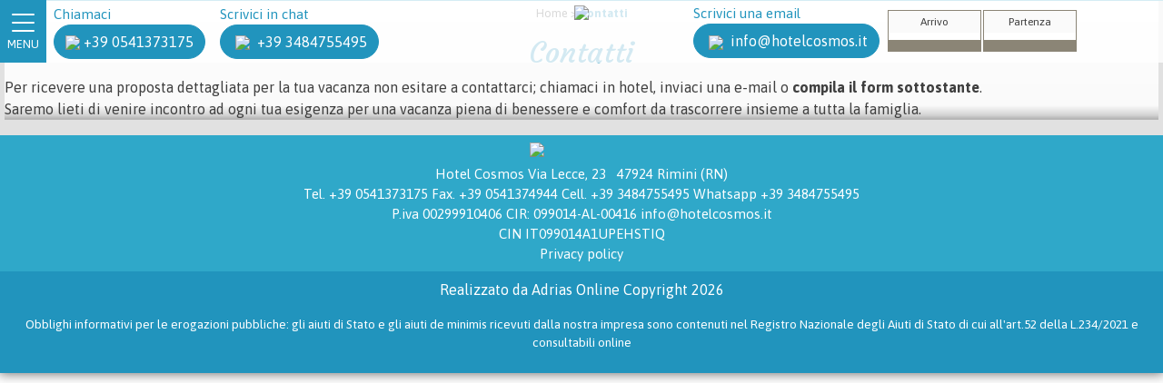

--- FILE ---
content_type: text/html; charset=UTF-8
request_url: https://www.hotelcosmos.it/contatti.php
body_size: 6677
content:

<!DOCTYPE html>
<!--[if lt IE 7]><html class="lt-ie9 lt-ie8 lt-ie7" xmlns="http://www.w3.org/1999/xhtml" xml:lang="en"><![endif]-->
<!--[if IE 7]><html class="lt-ie9 lt-ie8" xmlns="http://www.w3.org/1999/xhtml" xml:lang="en"><![endif]-->
<!--[if IE 8]><html class="lt-ie9" xmlns="http://www.w3.org/1999/xhtml" xml:lang="en"><![endif]-->
<!--[if gt IE 8]><!--><html xmlns="http://www.w3.org/1999/xhtml"><!--<![endif]-->
  <head>
    <meta name="viewport" content="width=device-width, user-scalable=yes,initial-scale=1.0">
    <meta charset="utf-8">
    <title>Contatti – Hotel Cosmos Rivazzurra Rimini</title>
    <meta name="description" content="Contatta l'Hotel Cosmos di Rimini per ricevere maggiori informazioni e richiedere un preventivo personalizzato per le tue vacanze.">
    <meta name="keywords" content="">
    <!-- Inizio Block head -->
<link rel="alternate" hreflang="en" href="https://www.hotelcosmos.it/en/contatti.php"/>
<link rel="alternate" hreflang="de" href="https://www.hotelcosmos.it/de/contatti.php"/>
<link rel="alternate" hreflang="fr" href="https://www.hotelcosmos.it/fr/contatti.php"/>
<link rel="alternate" hreflang="it" href="https://www.hotelcosmos.it/contatti.php"/>

<link href="https://static.adriasonline.it/libreria_siti/ilightbox/ilightbox.css" rel="stylesheet" type="text/css" />
<link rel="stylesheet" href="https://static.adriasonline.it/skywalker/css/animate.min.css" type="text/css" media="screen" />
<!--<link rel="stylesheet" href="https://static.adriasonline.it/skywalker/css/animate.min.css" type="text/css" media="screen" />
<link rel="stylesheet" href="https://static.adriasonline.it/skywalker/css/flatpickr.min.css?n=123">-->
<link rel="stylesheet" href="https://cdn.jsdelivr.net/npm/flatpickr/dist/flatpickr.min.css">

<!-- non dovrebbe stare qui, ma per ottimizzazione di tutti i siti, lo inserisco qui (Guido) --> 
<meta name="format-detection" content="telephone=no"><link rel="stylesheet" href="https://www.hotelcosmos.it/html/css/style.min.css" />
<link rel="shortcut icon" href="https://www.hotelcosmos.it/html/img/favicon.ico" type="image/x-icon">
<link rel="icon" href="https://www.hotelcosmos.it/html/img/favicon.ico" type="image/x-icon">

 <!-- Google Tag Manager -->
<script>(function(w,d,s,l,i){w[l]=w[l]||[];w[l].push({'gtm.start':
new Date().getTime(),event:'gtm.js'});var f=d.getElementsByTagName(s)[0],
j=d.createElement(s),dl=l!='dataLayer'?'&l='+l:'';j.async=true;j.src=
'https://www.googletagmanager.com/gtm.js?id='+i+dl;f.parentNode.insertBefore(j,f);
})(window,document,'script','dataLayer','GTM-TH85K4R');</script>
<!-- End Google Tag Manager -->
<!-- Fine Block head -->
  </head>
<body class="l--fixed">
    <!-- Inizio Block tag_manager -->
<!-- Google Tag Manager (noscript) -->
<noscript><iframe src="https://www.googletagmanager.com/ns.html?id=GTM-TH85K4R"
height="0" width="0" style="display:none;visibility:hidden"></iframe></noscript>
<!-- End Google Tag Manager (noscript) -->
<!-- Fine Block tag_manager -->
  <div class="l—container-limit">
    <div class="l--main-wrap g--bkg-light-01" >
      <!-- Inizio Block l__sidebar_top -->
<header class="l--position-absolute l--top mx-auto" style="width:100%; max-width:1920px!important; margin: auto; z-index: 1000!important">
  <div class="js--fixing-header" data-vertical-space="0">
    <section class="container-fluid g--bkg-light-02">
      <article class="row" data-cof="true" data-cof-rule="height, 75px, 90px, 94px, 94px, 100px">
        <div class="col-lg-5 col-md-4 col-2 p-0">
          <div class="d-flex justify-content-start align-items-center" >
            <nav class="l--navbar g--bkg-dark-01">
              <div class="g--bkg-dark-01 text-center l--align-middle-vertical" data-cof="true" data-cof-rule="width, 55px, 70px, 75px, 90px, 100px|height, 75px, 90px, 94px, 94px, 100px">
                 <!-- inizio menu burger -->
                 <!-- inizio menu burger -->
<div id="menu-container" class="menu-container" style="display:inline-block;">
  <div class="d-inline-block g--bkg-burger">
    <div id="menu-wrapper" class="menu-wrapper">
      <div id="hamburger-menu" class="hamburger-menu mb-0 mx-auto text-center text-secondary">
        <!--i class="fas fa-bars"></i-->
        <span></span><span></span><span></span>
      </div>
            <div class="text-center pb-1 px-2">
        <small class="text-quaternary text-uppercase ">menu</small>
      </div>
          </div>
  </div> 
   <!-- menu-wrapper -->
  <div class="position-relative">
    <ul class="menu-list accordion ">
            <div class="text-center mx-auto">
                    <div class="text-quaternary text-uppercase d-inline-block"><a class="text-quaternary" title="english" href="https://www.hotelcosmos.it/en/contatti.php">en</a></div>
                  <div class="text-quaternary text-uppercase d-inline-block"><a class="text-quaternary" title="deutsch" href="https://www.hotelcosmos.it/de/contatti.php">de</a></div>
                  <div class="text-quaternary text-uppercase d-inline-block"><a class="text-quaternary" title="francais" href="https://www.hotelcosmos.it/fr/contatti.php">fr</a></div>
            </div>
      
      

  			
			
		    
	
		
       
    
          <!-- menu-submenu accordon-content Singolo-->
      <li class=""> 
        <span class="icon-plus"></span>        <a class="menu-link " title="Home" href="https://www.hotelcosmos.it/">
          <span>Home </span>
        </a>
      </li>
         
     	
  			   
	    	   
	    	   
	    	   
	    	   
	    	      	    	  		
			
		    
	
		
       
    
          <li class="toggle accordion-toggle"> 
       <span class="icon-plus"></span>
       <a class="menu-link" title="Hotel" href="javascript:void(0);">Hotel</a>
      </li>
        <!-- accordion-toggle -->
                        <ul class="menu-submenu accordion-content">
            
                                                      <li><a class="head " title="Servizi" href="https://www.hotelcosmos.it/servizi.php">Servizi</a></li>
            
                                                      <li><a class="head " title="Ristorante" href="https://www.hotelcosmos.it/ristorante.php">Ristorante</a></li>
            
                                                      <li><a class="head " title="Spiaggia" href="https://www.hotelcosmos.it/spiaggia.php">Spiaggia</a></li>
            
                                                      <li><a class="head " title="Dove siamo" href="https://www.hotelcosmos.it/dove-siamo.php">Dove siamo</a></li>
            
                                                      <li><a class="head active" title="Contatti" href="https://www.hotelcosmos.it/contatti.php">Contatti</a></li>
                     </ul>
                       
     	
  			
			
		    
	
		
       
    
          <!-- menu-submenu accordon-content Singolo-->
      <li class=""> 
        <span class="icon-plus"></span>        <a class="menu-link " title="Famiglie" href="https://www.hotelcosmos.it/famiglie.php">
          <span>Famiglie </span>
        </a>
      </li>
         
     	
  			
			
		    
	
		
       
    
          <!-- menu-submenu accordon-content Singolo-->
      <li class=""> 
        <span class="icon-plus"></span>        <a class="menu-link " title="Animazione" href="https://www.hotelcosmos.it/animazione.php">
          <span>Animazione </span>
        </a>
      </li>
         
     	
  			
			
		    
	
		
       
    
          <!-- menu-submenu accordon-content Singolo-->
      <li class=""> 
        <span class="icon-plus"></span>        <a class="menu-link " title="Piscina" href="https://www.hotelcosmos.it/piscina.php">
          <span>Piscina </span>
        </a>
      </li>
         
     	
  			   
	    	   
	    	   
	    	  		
			
		    
	
		
       
    
          <li class="toggle accordion-toggle"> 
       <span class="icon-plus"></span>
       <a class="menu-link" title="Offerte" href="javascript:void(0);">Offerte</a>
      </li>
        <!-- accordion-toggle -->
                        <ul class="menu-submenu accordion-content">
            
                                                      <li><a class="head " title="Offerte Parchi" href="https://www.hotelcosmos.it/offerte/offerte-parchi.php">Offerte Parchi</a></li>
            
                                                      <li><a class="head " title="Offerte Benessere" href="https://www.hotelcosmos.it/offerte/offerte-benessere.php">Offerte Benessere</a></li>
            
                                                                                    <li><a class="head " title="Tutte le Offerte" href="https://www.hotelcosmos.it/offerte/">Tutte le Offerte</a></li>
                     </ul>
                       
     	
  			
			
		    
	
		
       
    
          <!-- menu-submenu accordon-content Singolo-->
      <li class=""> 
        <span class="icon-plus"></span>        <a class="menu-link " title="Listino" href="https://www.hotelcosmos.it/listino.php">
          <span>Listino </span>
        </a>
      </li>
         
     	
  			
			
		    
	
		
       
    
          <!-- menu-submenu accordon-content Singolo-->
      <li class=""> 
        <span class="icon-plus"></span>        <a class="menu-link " title="Gallery" href="https://www.hotelcosmos.it/gallery.php">
          <span>Gallery </span>
        </a>
      </li>
         
     	
  			   
	    	   
	    	   
	    	   
	    	  		
			
		    
	
		
       
    
          <li class="toggle accordion-toggle"> 
       <span class="icon-plus"></span>
       <a class="menu-link" title="Cose da fare" href="javascript:void(0);">Cose da fare</a>
      </li>
        <!-- accordion-toggle -->
                        <ul class="menu-submenu accordion-content">
            
                                                      <li><a class="head " title="Parchi divertimento" href="https://www.hotelcosmos.it/parchi-divertimento.php">Parchi divertimento</a></li>
            
                                                      <li><a class="head " title="Terme di Rimini" href="https://www.hotelcosmos.it/terme-rimini.php">Terme di Rimini</a></li>
            
                                                                                    <li><a class="head " title="Eventi" href="https://www.hotelcosmos.it/eventi/">Eventi</a></li>
            
                                                      <li><a class="head " title="Rimini e dintorni" href="https://www.hotelcosmos.it/rimini.php">Rimini e dintorni</a></li>
                     </ul>
                       
     	
    </ul>
   <!-- menu-list accordion-->
  </div> 
</div>
<!-- fine menu burger --> 
                <!-- fine menu burger -->
              </div>
            </nav>
            <!-- tel -->
            <div class="px-2 d-none d-md-inline">
              <div class="text-primary hidden-lg-down" style="font-size:15px;">
                Chiamaci              </div>
              <a href="tel:+390541373175" class="telefonata tel_1 btn btn-primary" >
                <img src="https://static.adriasonline.it/img/siticlienti/363/gallery/ico-tel.png" classr="img-fluid d-inline px-1" />
                <span class="hidden-lg-down">+39 0541373175</span>
              </a>
            </div>

            <!-- whatsapp -->
            <div class="px-2 d-none d-md-inline">
              <div class="text-primary hidden-lg-down" style="font-size:15px;">
                Scrivici in chat              </div>
              <a href="https://api.whatsapp.com/send?phone=393484755495" class="btn btn-primary whatsapp">
                <img src="https://static.adriasonline.it/img/siticlienti/363/gallery/ico-wa.png" class="img-fluid d-inline px-1" />
                <span class="hidden-lg-down">+39 3484755495</span>
              </a>
            </div>
          </div>
        </div>
        <div class="col-lg-2 col-md-3 col-4 position-relative">
          <div class="g--logo position-absolute l--top text-center mx-auto" >
            <a href="https://www.hotelcosmos.it/">
              <img class="img-fluid mx-auto" src="https://static.adriasonline.it/img/siticlienti/363/gallery/logo.png"/>
            </a>
          </div>
        </div>
        <div class="col-lg-5 col-md-5 col-6 p-0 h-100">
          <div class="d-none d-md-flex w-100 justify-content-end align-items-center p-1 h-100">
            <div class="px-2">
              <div class="text-primary hidden-lg-down" style="font-size: 15px;">
                Scrivici una email              </div>
              <a href="javascript:void(0)" onclick="goToByScroll($('#root'))" class="btn btn-primary">
                <img src="https://static.adriasonline.it/img/siticlienti/363/gallery/ico-mail.png" class="img-fluid d-inline px-1" />
                <span class="hidden-lg-down">info@hotelcosmos.it</span>
              </a>
            </div>
            <div class="hidden-lg-up">
              <a href="https://www.hotelcosmos.it/contatti.php" class="btn btn-secondary">
                <img src="https://static.adriasonline.it/img/siticlienti/363/gallery/ico-calendar.png" class="img-fluid d-inline px-1" />
              </a>
            </div>
            <div class="hidden-md-down">
              

<form method="post" action="https://www.hotelcosmos.it/contatti.php"  name="prenotazione" id="boxPrenotazione" autocomplete="off">
  <div>
              
          <section>	
        <div class="g--dp-call-cnt" >
                    <div class="g--dp-call" >
            <div>
              <input class="g--input-call g--input-from" id="fromDate" type="text"/>
              <input type="hidden" id="data_inizio_preventivo_value" name="data_arrivo" value="">
              <div class="g--dp-label">Arrivo</div>
              <div class="g--dp-d"></div>
              <div class="g--dp-m"></div>
              <div class="g--dp-y"></div>
            </div>
          </div>
          <div class="g--dp-call" >
            <div>
                <input class="g--input-call g--input-to" id="toDate" type="text"/>
                <input type="hidden" id="data_fine_preventivo_value" name="data_partenza" value="">
                <div class="g--dp-label">Partenza</div>
                <div class="g--dp-d"></div>
                <div class="g--dp-m"></div>
                <div class="g--dp-y"></div>
            </div>
          </div>
                    <button type="" id="buttonInviaPreventivo" data-anim="tada" class="js--hideme g--dp-btn text-uppercase btn btn-secondary"> <small class="d-block text-uppercase">Richiedi<br/>preventivo</small> </button>
        </div>
      </section>
      <input type="hidden" id="data_inizio_preventivo_value" name="DataArrivo" value="">
      <input type="hidden" id="data_fine_preventivo_value" name="DataPartenza" value="">
      <input type="hidden" name="arrivo" value="">
      <input type="hidden" name="partenza" value="">	
	  </div>
</form>
            </div>
          </div>
          <!-- ico mobile -->
          <div class="d-flex d-md-none d-lg-none d-xl-none justify-content-center align-items-center h-100">
            <div class="px-1" data-cof="true" data-cof-rule="font-size, 1.5rem, 2rem, 2rem, 2rem, 2rem">
              <a href="tel:+390541373175" class="telefonata tel_1 text-primary px-1" >
                <i class="fas fa-phone"></i>
              </a>
              <a href="https://api.whatsapp.com/send?phone=393484755495" class="text-primary px-1 whatsapp" >
                <i class="fab fa-whatsapp"></i>
              </a>
              <a href="javascript:void(0)" onclick="goToByScroll($('#root'))" class="text-primary px-1">
                <i class="fas fa-envelope"></i>
              </a>
              <a href="https://www.hotelcosmos.it/contatti.php" class="text-success px-1">
                <i class="fas fa-calendar"></i>
              </a>
            </div>
          </div>
          <!-- ico mobile -->
        </div>
      </article>
    </section>
  </div>
</header>
<!-- Fine Block l__sidebar_top -->
      <!-- Inizio Block l__gallery_slider -->
<section class="container-fluid g--bkg-dark-03">
  <article class="row">
    <div class="col-sm-12">
      <div class="d-block" data-cof="true" data-cof-rule="height, 75px, 90px, 105px, 100px, 100px"></div>
    </div>
  </article>
</section>
<!-- Fine Block l__gallery_slider -->
      <section class="container-fluid u--iniziopagina">
        <article class="row" style="background:url(https://static.adriasonline.it/img/siticlienti/363/gallery/sf-testo.png) center center repeat;">
          <div class="col-12">
            <div class="mx-auto" data-cof="true" data-cof-rule="padding-top, 1rem, 2rem, 2rem, 2rem, 2rem">
              <div class="mx-auto ombra-bottom" data-cof="true" data-cof-rule="padding, 1rem, 2rem, 2rem, 3rem, 2rem 3rem 4rem 3rem|max-width, 100%, 95%, 600px, 800px, 1140px" >
                <!-- Inizio Block l__breadcrumbs -->
<div class="text-center pb-3">
  <small>
    <a href="https://www.hotelcosmos.it/" class="text-info">Home ></a> 
  </small>
  <small class="text-primary font-weight-bold">
    Contatti
  </small>
</div>
<!-- Fine Block l__breadcrumbs -->
                <h1 class="text-center ">                  Contatti 
                </h1>                <p>Per ricevere una proposta dettagliata per la tua vacanza non esitare a contattarci; chiamaci in hotel, inviaci una e-mail o <strong>compila il form sottostante</strong>. <br/>
Saremo lieti di venire incontro ad ogni tua esigenza per una vacanza piena di benessere e comfort da trascorrere insieme a tutta la famiglia. </p>
                
                
              </div>
                          </div>
          </div>
        </article>
      </section>
      <section class="container-fluid">
  <article class="row">
    <div class="col-12">
      <div style="max-width:1200px;" class="mx-auto tifa" data-cof="true" data-cof-rule="padding, 1rem, 2rem, 2rem, 2rem, 3rem">
        <!-- Inizio Block l__form_merida -->
<div class="merida_root" id="root"></div>
<script>
  var merida_config = {
      customerId: 700,
      showSuccessModal: true,
      rootEl: "root",
      language: "it",
          theme: {
        colors: { "primary": "#169f7a","secondary": "#2194bd", "labelInput": "#3f3f3f" }
      },
                    phoneRequired: true,
          onSuccess: function(res) {
          if (typeof(ga) !== undefined) {
              ga('send', 'event', 'Email', 'Invio', 'Form');
          }
        console.log(res);
      }
  };

  (function(url, cb) {
      var s = document.createElement("script");
      s.type = "text/javascript";

      if (s.readyState) {  //IE
          s.onreadystatechange = function() {
              if (s.readyState == "loaded" || s.readyState == "complete") {
                  s.onreadystatechange = null;
                  cb();
              }
          };
      } else {  //Others
          s.onload = function() {
              cb();
          };
      }

      s.src = url;
      document.getElementsByTagName("head")[0].appendChild(s);
  })("https://static.adriasonline.it/merida/latest/merida.js", function() {
      window.aoForm = merida(merida_config);
  });
</script>

<!-- Fine Block l__form_merida -->
      </div>
    </div>
  </article>
</section>
      
      <!-- Inizio Block l__footer -->
<footer>
  <section class="container-fluid">
    <article class="row g--bkg-dark-03">
      <div class="col-12">
        <div class="text-center p-2 text-quaternary" style="font-size: 15px;">
          <a href="https://www.hotelcosmos.it/"><img class="img-fluid mx-auto d-block pb-2" src="https://static.adriasonline.it/img/siticlienti/363/gallery/logo.png" style="max-width: 114px;"/></a>
          <div>
            

    		  <div class="d-inline">
              Hotel             Cosmos</div>
	  
  	      <div class="d-inline">Via Lecce, 23 </div>      <div class="d-inline">
         &nbsp;	 47924  Rimini          (RN)       </div>
      
  
  
  
  
   
          </div>
          <div>
            

    
  
                    <div class="d-inline">
                                       
        Tel. <a href="tel:+390541373175" class="text-quaternary telefonata tel_1">+39 0541373175</a>
                  </div>  
      	
	   
                  <div class="d-inline">Fax. +39  0541374944</div>
        	  
	        
		        <div class="d-inline">Cell. <a href="tel:+393484755495" class="text-quaternary">+39 3484755495</a></div>
        	       
  
                    <div class="d-inline">Whatsapp <a href="https://api.whatsapp.com/send?phone=393484755495" class="text-quaternary whatsapp">+39 3484755495</a></div>
           
  
  
  
   
          </div>
          <div>
            

    
  
  
  
            <div class="d-inline">P.iva <span>00299910406</span></div>      
      		<div class="d-inline">CIR: <span>099014-AL-00416</span></div>  
      
            <div class="d-inline"><a href="mailto:info@hotelcosmos.it" class="footer_mailto text-quaternary">info@hotelcosmos.it</a></div>       
            <br>CIN IT099014A1UPEHSTIQ
          </div>
          <a class="link-privacy-policy text-quaternary" style="cursor: pointer;">Privacy policy</a>
        </div>
      </div>       
    </article>
    <article class="row g--bkg-dark-01">
      <div class="col-12">
        <div class="text-center p-2 text-quaternary" >
          Realizzato da <a href="http://www.adriasonline.it" target="_blank" title="Siti per Hotel" class="text-quaternary">Adrias Online</a> Copyright 2026        </div>
        <div class="text-center p-2 text-quaternary" >
			<p class="text-center text-small">Obblighi informativi per le erogazioni pubbliche: gli aiuti di Stato e gli aiuti de minimis ricevuti dalla nostra impresa sono contenuti nel Registro Nazionale degli Aiuti di Stato di cui all'art.52 della L.234/2021 e <a href="https://www.rna.gov.it/RegistroNazionaleTrasparenza/faces/pages/TrasparenzaAiuto.jspx" target="_blank" class="text-quaternary">consultabili online</a> </p>
        </div>

      </div>
    </article>
  </section>
</footer>
<div id="loading_screen">
  <a href="https://www.hotelcosmos.it/"><img class="img-fluid mx-auto d-block mb-4" src="https://static.adriasonline.it/img/siticlienti/363/gallery/logo.png" /></a>
  <div class="lds-ring"><div></div><div></div><div></div><div></div></div>
</div>
<!-- Fine Block l__footer -->
    </div>
    <!-- Inizio Block js__footer -->
<script language="javascript">
    var webPath = "https://www.hotelcosmos.it";
</script>
 
<script language="javascript">
    var webLingua = "it";
</script>


<script src="https://code.jquery.com/jquery-2.2.4.min.js" integrity="sha256-BbhdlvQf/xTY9gja0Dq3HiwQF8LaCRTXxZKRutelT44=" crossorigin="anonymous"></script>
<script src="https://cdn.jsdelivr.net/npm/flatpickr"></script>
<script src="https://npmcdn.com/flatpickr/dist/l10n/it.js"></script>
<div id="divAlert" class="alert-info d-none" style="position: fixed; top: 10px; left: 10px; right: 10px; bottom: 10px; z-index: 2000; overflow: auto"> <!--popup-->
  <div id="datiForm"></div>
</div>

<script defer src="https://static.adriasonline.it/skywalker/js/tether.min.js"></script><!-- 26 kb-->
<script defer src="https://static.adriasonline.it/skywalker/js/popper.min.js"></script>
<script defer src="https://static.adriasonline.it/skywalker/js/bootstrap.min_2018.js?21012026042149"></script><!--58kb -->

<script defer src="https://static.adriasonline.it/skywalker/js/jquery.lazy.min.js"></script><!--4kb-->
<script defer src="https://static.adriasonline.it/skywalker/js/jquery.lazy.plugins.min.js"></script><!--3kb-->
<script defer src="https://static.adriasonline.it/libreria_siti/ilightbox/ilightbox.packed.js"></script><!--51kb-->
<script defer src="https://static.adriasonline.it/skywalker/js/moment.min.js"></script><!--307kb-->

<script defer src="https://static.adriasonline.it/skywalker/js/jquery-scrolltofixed-min.js"></script><!--5kb-->
<script defer src="https://static.adriasonline.it/skywalker/js/slick.min.js"></script><!--41kb-->
<script defer src="https://static.adriasonline.it/skywalker/js/easing.js"></script><!--41kb-->
<script defer src="https://static.adriasonline.it/skywalker/js/jquery.scrolly.js"></script><!--6kb-->
<script defer src="https://static.adriasonline.it/skywalker/js/functions_2018.js?21012026042149"></script><!--47kb--><!--min_25kb-->

<!--cookie wall-->
<div id="cookieWall"></div>
<script type='text/javascript'>
	var wall_config = {
		rootEl: 'cookieWall',
		layout: 'compact',
      	hotelId:700,
		// color: 'light',
		// bugsnag: "58b8e1690d49918151cc4a704fc71627",
		language: 'it',
		debug: true,
		theme: {
			// primary: '#fe5622',
		},
		onSuccess: function (res) {
			console.warn(res);
		},
	};

	(function (url, cb) {
		var s = document.createElement('script');
		s.type = 'text/javascript';

		if (s.readyState) {
			//IE
			s.onreadystatechange = function () {
				if (s.readyState == 'loaded' || s.readyState == 'complete') {
					s.onreadystatechange = null;
					cb();
				}
			};
		} else {
			//Others
			s.onload = function () {
				cb();
			};
		}

		s.src = url;
		document.getElementsByTagName('head')[0].appendChild(s);
	})('https://static.adriasonline.it/cookie-wall/latest/cookie-wall.js', function () {
		window.aoCookie = cookieWall(wall_config);
	});
</script>
<!-- Cookie fine -->

<script>
  var informativaConfig = {
    lang: 'it',
    idHotel: '700'
  };

  setTimeout(function(){var a=document.createElement("script");
  var b=document.getElementsByTagName("script")[0];
  a.src="https://static.adriasonline.it/js/informativa_2.js?"+Math.floor(new Date().getTime()/3600000);
  a.async=true;a.type="text/javascript";b.parentNode.insertBefore(a,b)}, 1);
  
$(window).load(function () {
  $('#loading_screen').css('display','none');
//  console.log("ciao");
});
</script>

<!--contatti--><input type="hidden" name="ga_session_id" value="55n8h18iorqmmfkglnd5bka3g5" id="ga_session_id" />
<script>
  (function(i,s,o,g,r,a,m){i['GoogleAnalyticsObject']=r;i[r]=i[r]||function(){
  (i[r].q=i[r].q||[]).push(arguments)},i[r].l=1*new Date();a=s.createElement(o),
  m=s.getElementsByTagName(o)[0];a.async=1;a.src=g;m.parentNode.insertBefore(a,m)
  })(window,document,'script','//www.google-analytics.com/analytics.js','ga');

  ga('create', 'UA-71685254-1', 'auto');

 $(document).ready(function(){ 

var ga_session_id = $('#ga_session_id').val();
window.ga_session_id = ga_session_id;

ga('send', 'pageview', { 'dimension1':  window.ga_session_id});
 
$("a.sito_mailto").click(function() {  
console.log('ok');
       ga('send', 'event', 'Email', 'Invio', 'Mailto');
    });

$("a.footer_mailto").click(function() {  
console.log('ok');
       ga('send', 'event', 'Email', 'Invio', 'Mailto');
    });

//per il mobile
$(".footer_link").click(function() {  
console.log('ok1');
       ga('send', 'event', 'Email', 'Invio', 'Mailto');
    });


//per i bottoni
$("a.btn_booking").click(function() { 
console.log('boo_header'); 
      ga('send', 'event', 'Booking', 'Click', 'Header');
});
$("a.btn_bol").click(function() {  
console.log('boo_bollo'); 
      ga('send', 'event', 'Booking', 'Click', 'Bollo');
});
$("button.btn_invio_prenotazione").click(function() {  
console.log('boo_box'); 
     ga('send', 'event', 'Booking', 'Click', 'Box');
});

 });
</script><script language="javascript">
$(document).ready(function(){
          $(".telefonata.tel_1").click(function() {  
	   ga('send', 'event', 'Telefono', 'Chiamata', '+39 0541373175');
	   console.log('tel_1');
	});
                    	$(".whatsapp").click(function() {  
	   ga('send', 'event', 'Telefono', 'Whatsapp', '+39 3484755495');
	   console.log('whatsapp');
	});
        });
</script>  
<!-- Fine Block js__footer -->
    <div class="js--fixed-limit"></div>
    <!--button class="js--to-top btn btn-lg btn-outline-secondary"><i class="fa fa-angle-up" aria-hidden="true"></i></button-->
  </div>
</body>
</html>

--- FILE ---
content_type: text/plain
request_url: https://www.google-analytics.com/j/collect?v=1&_v=j102&a=2077907483&t=pageview&_s=1&dl=https%3A%2F%2Fwww.hotelcosmos.it%2Fcontatti.php&ul=en-us%40posix&dt=Contatti%20%E2%80%93%20Hotel%20Cosmos%20Rivazzurra%20Rimini&sr=1280x720&vp=1280x720&_u=KEBAAEABAAAAACAAI~&jid=646369320&gjid=1925081951&cid=943005462.1768965712&tid=UA-71685254-1&_gid=1307554413.1768965712&_r=1&_slc=1&cd1=55n8h18iorqmmfkglnd5bka3g5&z=715038364
body_size: -451
content:
2,cG-PG7XCCY4SZ